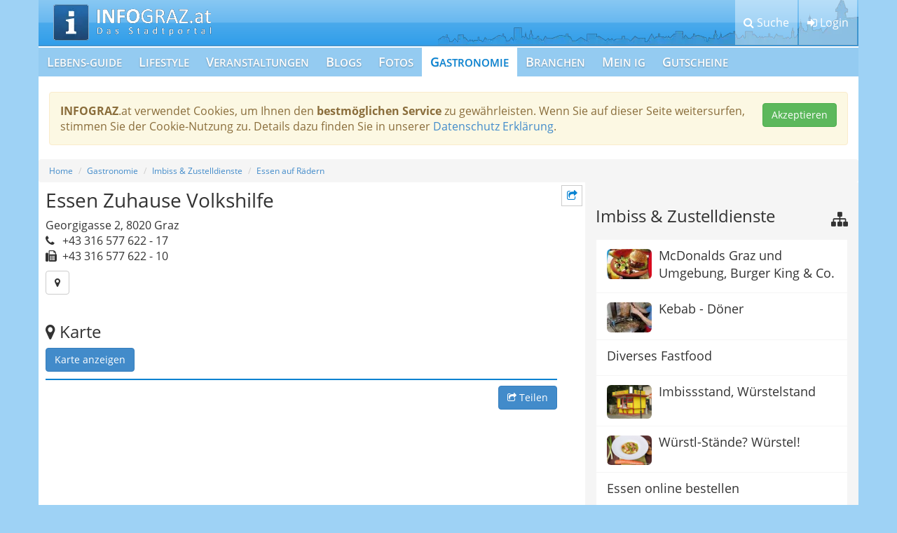

--- FILE ---
content_type: text/html; charset=utf-8
request_url: https://www.google.com/recaptcha/api2/aframe
body_size: 267
content:
<!DOCTYPE HTML><html><head><meta http-equiv="content-type" content="text/html; charset=UTF-8"></head><body><script nonce="gyX_yxEbK2cf4-t-zVtL0Q">/** Anti-fraud and anti-abuse applications only. See google.com/recaptcha */ try{var clients={'sodar':'https://pagead2.googlesyndication.com/pagead/sodar?'};window.addEventListener("message",function(a){try{if(a.source===window.parent){var b=JSON.parse(a.data);var c=clients[b['id']];if(c){var d=document.createElement('img');d.src=c+b['params']+'&rc='+(localStorage.getItem("rc::a")?sessionStorage.getItem("rc::b"):"");window.document.body.appendChild(d);sessionStorage.setItem("rc::e",parseInt(sessionStorage.getItem("rc::e")||0)+1);localStorage.setItem("rc::h",'1765755573927');}}}catch(b){}});window.parent.postMessage("_grecaptcha_ready", "*");}catch(b){}</script></body></html>

--- FILE ---
content_type: application/javascript
request_url: https://www.provenexpert.com/widget/landing_info-portal-marketinggesellschaft-mbh.js?feedback=1&avatar=1&competence=1&style=white
body_size: -497
content:
/* Access is denied */